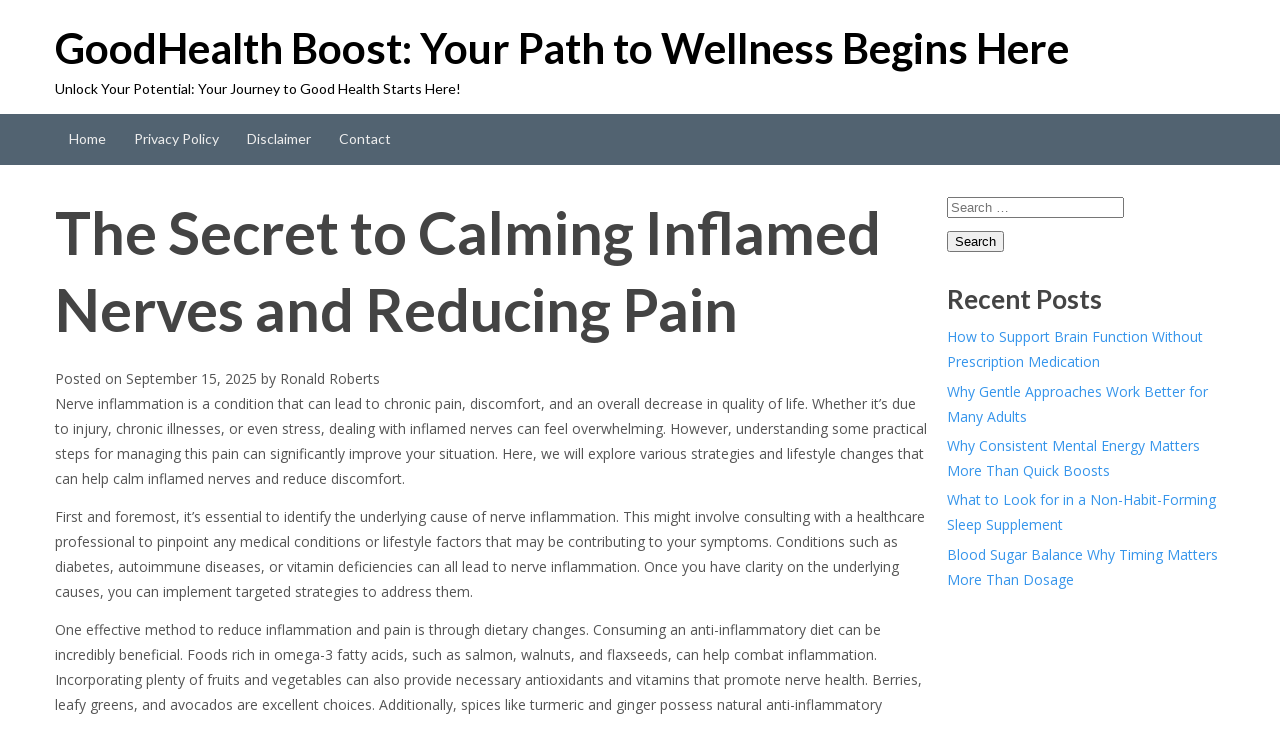

--- FILE ---
content_type: text/html; charset=UTF-8
request_url: https://www.yourjourneytogoodhealth.com/the-secret-to-calming-inflamed-nerves-and-reducing-pain/
body_size: 11743
content:
<!DOCTYPE html>
<html lang="en-US">
<head>
<meta charset="UTF-8">
<meta name="viewport" content="width=device-width, initial-scale=1">
<link rel="profile" href="https://gmpg.org/xfn/11">
<link rel="pingback" href="https://www.yourjourneytogoodhealth.com/xmlrpc.php">

<meta name='robots' content='index, follow, max-image-preview:large, max-snippet:-1, max-video-preview:-1' />

	<!-- This site is optimized with the Yoast SEO plugin v27.0 - https://yoast.com/product/yoast-seo-wordpress/ -->
	<title>The Secret to Calming Inflamed Nerves and Reducing Pain - GoodHealth Boost: Your Path to Wellness Begins Here</title>
	<link rel="canonical" href="https://www.yourjourneytogoodhealth.com/the-secret-to-calming-inflamed-nerves-and-reducing-pain/" />
	<meta property="og:locale" content="en_US" />
	<meta property="og:type" content="article" />
	<meta property="og:title" content="The Secret to Calming Inflamed Nerves and Reducing Pain - GoodHealth Boost: Your Path to Wellness Begins Here" />
	<meta property="og:description" content="Nerve inflammation is a condition that can lead to chronic pain, discomfort, and an overall decrease in quality of life. Whether it&#8217;s due to injury, chronic illnesses, or even stress, dealing with inflamed nerves can feel overwhelming. However, understanding some practical steps for managing this pain can significantly improve your situation. Here, we will explore [&hellip;]" />
	<meta property="og:url" content="https://www.yourjourneytogoodhealth.com/the-secret-to-calming-inflamed-nerves-and-reducing-pain/" />
	<meta property="og:site_name" content="GoodHealth Boost: Your Path to Wellness Begins Here" />
	<meta property="article:published_time" content="2025-09-15T10:59:00+00:00" />
	<meta name="author" content="Ronald Roberts" />
	<meta name="twitter:card" content="summary_large_image" />
	<meta name="twitter:label1" content="Written by" />
	<meta name="twitter:data1" content="Ronald Roberts" />
	<meta name="twitter:label2" content="Est. reading time" />
	<meta name="twitter:data2" content="3 minutes" />
	<script type="application/ld+json" class="yoast-schema-graph">{"@context":"https://schema.org","@graph":[{"@type":"Article","@id":"https://www.yourjourneytogoodhealth.com/the-secret-to-calming-inflamed-nerves-and-reducing-pain/#article","isPartOf":{"@id":"https://www.yourjourneytogoodhealth.com/the-secret-to-calming-inflamed-nerves-and-reducing-pain/"},"author":{"name":"Ronald Roberts","@id":"https://www.yourjourneytogoodhealth.com/#/schema/person/34ba939d366fadc05aa1388bbaa33e9b"},"headline":"The Secret to Calming Inflamed Nerves and Reducing Pain","datePublished":"2025-09-15T10:59:00+00:00","mainEntityOfPage":{"@id":"https://www.yourjourneytogoodhealth.com/the-secret-to-calming-inflamed-nerves-and-reducing-pain/"},"wordCount":665,"articleSection":["Health"],"inLanguage":"en-US"},{"@type":"WebPage","@id":"https://www.yourjourneytogoodhealth.com/the-secret-to-calming-inflamed-nerves-and-reducing-pain/","url":"https://www.yourjourneytogoodhealth.com/the-secret-to-calming-inflamed-nerves-and-reducing-pain/","name":"The Secret to Calming Inflamed Nerves and Reducing Pain - GoodHealth Boost: Your Path to Wellness Begins Here","isPartOf":{"@id":"https://www.yourjourneytogoodhealth.com/#website"},"datePublished":"2025-09-15T10:59:00+00:00","author":{"@id":"https://www.yourjourneytogoodhealth.com/#/schema/person/34ba939d366fadc05aa1388bbaa33e9b"},"breadcrumb":{"@id":"https://www.yourjourneytogoodhealth.com/the-secret-to-calming-inflamed-nerves-and-reducing-pain/#breadcrumb"},"inLanguage":"en-US","potentialAction":[{"@type":"ReadAction","target":["https://www.yourjourneytogoodhealth.com/the-secret-to-calming-inflamed-nerves-and-reducing-pain/"]}]},{"@type":"BreadcrumbList","@id":"https://www.yourjourneytogoodhealth.com/the-secret-to-calming-inflamed-nerves-and-reducing-pain/#breadcrumb","itemListElement":[{"@type":"ListItem","position":1,"name":"Home","item":"https://www.yourjourneytogoodhealth.com/"},{"@type":"ListItem","position":2,"name":"The Secret to Calming Inflamed Nerves and Reducing Pain"}]},{"@type":"WebSite","@id":"https://www.yourjourneytogoodhealth.com/#website","url":"https://www.yourjourneytogoodhealth.com/","name":"GoodHealth Boost: Your Path to Wellness Begins Here","description":"Unlock Your Potential: Your Journey to Good Health Starts Here!","potentialAction":[{"@type":"SearchAction","target":{"@type":"EntryPoint","urlTemplate":"https://www.yourjourneytogoodhealth.com/?s={search_term_string}"},"query-input":{"@type":"PropertyValueSpecification","valueRequired":true,"valueName":"search_term_string"}}],"inLanguage":"en-US"},{"@type":"Person","@id":"https://www.yourjourneytogoodhealth.com/#/schema/person/34ba939d366fadc05aa1388bbaa33e9b","name":"Ronald Roberts","image":{"@type":"ImageObject","inLanguage":"en-US","@id":"https://www.yourjourneytogoodhealth.com/#/schema/person/image/","url":"https://secure.gravatar.com/avatar/dca94978fec00e3f5a04c9eea20deee08dc252c4d6b49481b83ae16eb8333c76?s=96&d=wavatar&r=x","contentUrl":"https://secure.gravatar.com/avatar/dca94978fec00e3f5a04c9eea20deee08dc252c4d6b49481b83ae16eb8333c76?s=96&d=wavatar&r=x","caption":"Ronald Roberts"},"url":"https://www.yourjourneytogoodhealth.com/author/ronaldroberts/"}]}</script>
	<!-- / Yoast SEO plugin. -->


<link rel='dns-prefetch' href='//fonts.googleapis.com' />
<link rel="alternate" type="application/rss+xml" title="GoodHealth Boost: Your Path to Wellness Begins Here &raquo; Feed" href="https://www.yourjourneytogoodhealth.com/feed/" />
<link rel="alternate" type="application/rss+xml" title="GoodHealth Boost: Your Path to Wellness Begins Here &raquo; Comments Feed" href="https://www.yourjourneytogoodhealth.com/comments/feed/" />
<link rel="alternate" title="oEmbed (JSON)" type="application/json+oembed" href="https://www.yourjourneytogoodhealth.com/wp-json/oembed/1.0/embed?url=https%3A%2F%2Fwww.yourjourneytogoodhealth.com%2Fthe-secret-to-calming-inflamed-nerves-and-reducing-pain%2F" />
<link rel="alternate" title="oEmbed (XML)" type="text/xml+oembed" href="https://www.yourjourneytogoodhealth.com/wp-json/oembed/1.0/embed?url=https%3A%2F%2Fwww.yourjourneytogoodhealth.com%2Fthe-secret-to-calming-inflamed-nerves-and-reducing-pain%2F&#038;format=xml" />
<style id='wp-img-auto-sizes-contain-inline-css' type='text/css'>
img:is([sizes=auto i],[sizes^="auto," i]){contain-intrinsic-size:3000px 1500px}
/*# sourceURL=wp-img-auto-sizes-contain-inline-css */
</style>
<style id='wp-emoji-styles-inline-css' type='text/css'>

	img.wp-smiley, img.emoji {
		display: inline !important;
		border: none !important;
		box-shadow: none !important;
		height: 1em !important;
		width: 1em !important;
		margin: 0 0.07em !important;
		vertical-align: -0.1em !important;
		background: none !important;
		padding: 0 !important;
	}
/*# sourceURL=wp-emoji-styles-inline-css */
</style>
<style id='wp-block-library-inline-css' type='text/css'>
:root{--wp-block-synced-color:#7a00df;--wp-block-synced-color--rgb:122,0,223;--wp-bound-block-color:var(--wp-block-synced-color);--wp-editor-canvas-background:#ddd;--wp-admin-theme-color:#007cba;--wp-admin-theme-color--rgb:0,124,186;--wp-admin-theme-color-darker-10:#006ba1;--wp-admin-theme-color-darker-10--rgb:0,107,160.5;--wp-admin-theme-color-darker-20:#005a87;--wp-admin-theme-color-darker-20--rgb:0,90,135;--wp-admin-border-width-focus:2px}@media (min-resolution:192dpi){:root{--wp-admin-border-width-focus:1.5px}}.wp-element-button{cursor:pointer}:root .has-very-light-gray-background-color{background-color:#eee}:root .has-very-dark-gray-background-color{background-color:#313131}:root .has-very-light-gray-color{color:#eee}:root .has-very-dark-gray-color{color:#313131}:root .has-vivid-green-cyan-to-vivid-cyan-blue-gradient-background{background:linear-gradient(135deg,#00d084,#0693e3)}:root .has-purple-crush-gradient-background{background:linear-gradient(135deg,#34e2e4,#4721fb 50%,#ab1dfe)}:root .has-hazy-dawn-gradient-background{background:linear-gradient(135deg,#faaca8,#dad0ec)}:root .has-subdued-olive-gradient-background{background:linear-gradient(135deg,#fafae1,#67a671)}:root .has-atomic-cream-gradient-background{background:linear-gradient(135deg,#fdd79a,#004a59)}:root .has-nightshade-gradient-background{background:linear-gradient(135deg,#330968,#31cdcf)}:root .has-midnight-gradient-background{background:linear-gradient(135deg,#020381,#2874fc)}:root{--wp--preset--font-size--normal:16px;--wp--preset--font-size--huge:42px}.has-regular-font-size{font-size:1em}.has-larger-font-size{font-size:2.625em}.has-normal-font-size{font-size:var(--wp--preset--font-size--normal)}.has-huge-font-size{font-size:var(--wp--preset--font-size--huge)}.has-text-align-center{text-align:center}.has-text-align-left{text-align:left}.has-text-align-right{text-align:right}.has-fit-text{white-space:nowrap!important}#end-resizable-editor-section{display:none}.aligncenter{clear:both}.items-justified-left{justify-content:flex-start}.items-justified-center{justify-content:center}.items-justified-right{justify-content:flex-end}.items-justified-space-between{justify-content:space-between}.screen-reader-text{border:0;clip-path:inset(50%);height:1px;margin:-1px;overflow:hidden;padding:0;position:absolute;width:1px;word-wrap:normal!important}.screen-reader-text:focus{background-color:#ddd;clip-path:none;color:#444;display:block;font-size:1em;height:auto;left:5px;line-height:normal;padding:15px 23px 14px;text-decoration:none;top:5px;width:auto;z-index:100000}html :where(.has-border-color){border-style:solid}html :where([style*=border-top-color]){border-top-style:solid}html :where([style*=border-right-color]){border-right-style:solid}html :where([style*=border-bottom-color]){border-bottom-style:solid}html :where([style*=border-left-color]){border-left-style:solid}html :where([style*=border-width]){border-style:solid}html :where([style*=border-top-width]){border-top-style:solid}html :where([style*=border-right-width]){border-right-style:solid}html :where([style*=border-bottom-width]){border-bottom-style:solid}html :where([style*=border-left-width]){border-left-style:solid}html :where(img[class*=wp-image-]){height:auto;max-width:100%}:where(figure){margin:0 0 1em}html :where(.is-position-sticky){--wp-admin--admin-bar--position-offset:var(--wp-admin--admin-bar--height,0px)}@media screen and (max-width:600px){html :where(.is-position-sticky){--wp-admin--admin-bar--position-offset:0px}}

/*# sourceURL=wp-block-library-inline-css */
</style>
<style id='classic-theme-styles-inline-css' type='text/css'>
/*! This file is auto-generated */
.wp-block-button__link{color:#fff;background-color:#32373c;border-radius:9999px;box-shadow:none;text-decoration:none;padding:calc(.667em + 2px) calc(1.333em + 2px);font-size:1.125em}.wp-block-file__button{background:#32373c;color:#fff;text-decoration:none}
/*# sourceURL=/wp-includes/css/classic-themes.min.css */
</style>
<style id='global-styles-inline-css' type='text/css'>
:root{--wp--preset--aspect-ratio--square: 1;--wp--preset--aspect-ratio--4-3: 4/3;--wp--preset--aspect-ratio--3-4: 3/4;--wp--preset--aspect-ratio--3-2: 3/2;--wp--preset--aspect-ratio--2-3: 2/3;--wp--preset--aspect-ratio--16-9: 16/9;--wp--preset--aspect-ratio--9-16: 9/16;--wp--preset--color--black: #000000;--wp--preset--color--cyan-bluish-gray: #abb8c3;--wp--preset--color--white: #ffffff;--wp--preset--color--pale-pink: #f78da7;--wp--preset--color--vivid-red: #cf2e2e;--wp--preset--color--luminous-vivid-orange: #ff6900;--wp--preset--color--luminous-vivid-amber: #fcb900;--wp--preset--color--light-green-cyan: #7bdcb5;--wp--preset--color--vivid-green-cyan: #00d084;--wp--preset--color--pale-cyan-blue: #8ed1fc;--wp--preset--color--vivid-cyan-blue: #0693e3;--wp--preset--color--vivid-purple: #9b51e0;--wp--preset--gradient--vivid-cyan-blue-to-vivid-purple: linear-gradient(135deg,rgb(6,147,227) 0%,rgb(155,81,224) 100%);--wp--preset--gradient--light-green-cyan-to-vivid-green-cyan: linear-gradient(135deg,rgb(122,220,180) 0%,rgb(0,208,130) 100%);--wp--preset--gradient--luminous-vivid-amber-to-luminous-vivid-orange: linear-gradient(135deg,rgb(252,185,0) 0%,rgb(255,105,0) 100%);--wp--preset--gradient--luminous-vivid-orange-to-vivid-red: linear-gradient(135deg,rgb(255,105,0) 0%,rgb(207,46,46) 100%);--wp--preset--gradient--very-light-gray-to-cyan-bluish-gray: linear-gradient(135deg,rgb(238,238,238) 0%,rgb(169,184,195) 100%);--wp--preset--gradient--cool-to-warm-spectrum: linear-gradient(135deg,rgb(74,234,220) 0%,rgb(151,120,209) 20%,rgb(207,42,186) 40%,rgb(238,44,130) 60%,rgb(251,105,98) 80%,rgb(254,248,76) 100%);--wp--preset--gradient--blush-light-purple: linear-gradient(135deg,rgb(255,206,236) 0%,rgb(152,150,240) 100%);--wp--preset--gradient--blush-bordeaux: linear-gradient(135deg,rgb(254,205,165) 0%,rgb(254,45,45) 50%,rgb(107,0,62) 100%);--wp--preset--gradient--luminous-dusk: linear-gradient(135deg,rgb(255,203,112) 0%,rgb(199,81,192) 50%,rgb(65,88,208) 100%);--wp--preset--gradient--pale-ocean: linear-gradient(135deg,rgb(255,245,203) 0%,rgb(182,227,212) 50%,rgb(51,167,181) 100%);--wp--preset--gradient--electric-grass: linear-gradient(135deg,rgb(202,248,128) 0%,rgb(113,206,126) 100%);--wp--preset--gradient--midnight: linear-gradient(135deg,rgb(2,3,129) 0%,rgb(40,116,252) 100%);--wp--preset--font-size--small: 13px;--wp--preset--font-size--medium: 20px;--wp--preset--font-size--large: 36px;--wp--preset--font-size--x-large: 42px;--wp--preset--spacing--20: 0.44rem;--wp--preset--spacing--30: 0.67rem;--wp--preset--spacing--40: 1rem;--wp--preset--spacing--50: 1.5rem;--wp--preset--spacing--60: 2.25rem;--wp--preset--spacing--70: 3.38rem;--wp--preset--spacing--80: 5.06rem;--wp--preset--shadow--natural: 6px 6px 9px rgba(0, 0, 0, 0.2);--wp--preset--shadow--deep: 12px 12px 50px rgba(0, 0, 0, 0.4);--wp--preset--shadow--sharp: 6px 6px 0px rgba(0, 0, 0, 0.2);--wp--preset--shadow--outlined: 6px 6px 0px -3px rgb(255, 255, 255), 6px 6px rgb(0, 0, 0);--wp--preset--shadow--crisp: 6px 6px 0px rgb(0, 0, 0);}:where(.is-layout-flex){gap: 0.5em;}:where(.is-layout-grid){gap: 0.5em;}body .is-layout-flex{display: flex;}.is-layout-flex{flex-wrap: wrap;align-items: center;}.is-layout-flex > :is(*, div){margin: 0;}body .is-layout-grid{display: grid;}.is-layout-grid > :is(*, div){margin: 0;}:where(.wp-block-columns.is-layout-flex){gap: 2em;}:where(.wp-block-columns.is-layout-grid){gap: 2em;}:where(.wp-block-post-template.is-layout-flex){gap: 1.25em;}:where(.wp-block-post-template.is-layout-grid){gap: 1.25em;}.has-black-color{color: var(--wp--preset--color--black) !important;}.has-cyan-bluish-gray-color{color: var(--wp--preset--color--cyan-bluish-gray) !important;}.has-white-color{color: var(--wp--preset--color--white) !important;}.has-pale-pink-color{color: var(--wp--preset--color--pale-pink) !important;}.has-vivid-red-color{color: var(--wp--preset--color--vivid-red) !important;}.has-luminous-vivid-orange-color{color: var(--wp--preset--color--luminous-vivid-orange) !important;}.has-luminous-vivid-amber-color{color: var(--wp--preset--color--luminous-vivid-amber) !important;}.has-light-green-cyan-color{color: var(--wp--preset--color--light-green-cyan) !important;}.has-vivid-green-cyan-color{color: var(--wp--preset--color--vivid-green-cyan) !important;}.has-pale-cyan-blue-color{color: var(--wp--preset--color--pale-cyan-blue) !important;}.has-vivid-cyan-blue-color{color: var(--wp--preset--color--vivid-cyan-blue) !important;}.has-vivid-purple-color{color: var(--wp--preset--color--vivid-purple) !important;}.has-black-background-color{background-color: var(--wp--preset--color--black) !important;}.has-cyan-bluish-gray-background-color{background-color: var(--wp--preset--color--cyan-bluish-gray) !important;}.has-white-background-color{background-color: var(--wp--preset--color--white) !important;}.has-pale-pink-background-color{background-color: var(--wp--preset--color--pale-pink) !important;}.has-vivid-red-background-color{background-color: var(--wp--preset--color--vivid-red) !important;}.has-luminous-vivid-orange-background-color{background-color: var(--wp--preset--color--luminous-vivid-orange) !important;}.has-luminous-vivid-amber-background-color{background-color: var(--wp--preset--color--luminous-vivid-amber) !important;}.has-light-green-cyan-background-color{background-color: var(--wp--preset--color--light-green-cyan) !important;}.has-vivid-green-cyan-background-color{background-color: var(--wp--preset--color--vivid-green-cyan) !important;}.has-pale-cyan-blue-background-color{background-color: var(--wp--preset--color--pale-cyan-blue) !important;}.has-vivid-cyan-blue-background-color{background-color: var(--wp--preset--color--vivid-cyan-blue) !important;}.has-vivid-purple-background-color{background-color: var(--wp--preset--color--vivid-purple) !important;}.has-black-border-color{border-color: var(--wp--preset--color--black) !important;}.has-cyan-bluish-gray-border-color{border-color: var(--wp--preset--color--cyan-bluish-gray) !important;}.has-white-border-color{border-color: var(--wp--preset--color--white) !important;}.has-pale-pink-border-color{border-color: var(--wp--preset--color--pale-pink) !important;}.has-vivid-red-border-color{border-color: var(--wp--preset--color--vivid-red) !important;}.has-luminous-vivid-orange-border-color{border-color: var(--wp--preset--color--luminous-vivid-orange) !important;}.has-luminous-vivid-amber-border-color{border-color: var(--wp--preset--color--luminous-vivid-amber) !important;}.has-light-green-cyan-border-color{border-color: var(--wp--preset--color--light-green-cyan) !important;}.has-vivid-green-cyan-border-color{border-color: var(--wp--preset--color--vivid-green-cyan) !important;}.has-pale-cyan-blue-border-color{border-color: var(--wp--preset--color--pale-cyan-blue) !important;}.has-vivid-cyan-blue-border-color{border-color: var(--wp--preset--color--vivid-cyan-blue) !important;}.has-vivid-purple-border-color{border-color: var(--wp--preset--color--vivid-purple) !important;}.has-vivid-cyan-blue-to-vivid-purple-gradient-background{background: var(--wp--preset--gradient--vivid-cyan-blue-to-vivid-purple) !important;}.has-light-green-cyan-to-vivid-green-cyan-gradient-background{background: var(--wp--preset--gradient--light-green-cyan-to-vivid-green-cyan) !important;}.has-luminous-vivid-amber-to-luminous-vivid-orange-gradient-background{background: var(--wp--preset--gradient--luminous-vivid-amber-to-luminous-vivid-orange) !important;}.has-luminous-vivid-orange-to-vivid-red-gradient-background{background: var(--wp--preset--gradient--luminous-vivid-orange-to-vivid-red) !important;}.has-very-light-gray-to-cyan-bluish-gray-gradient-background{background: var(--wp--preset--gradient--very-light-gray-to-cyan-bluish-gray) !important;}.has-cool-to-warm-spectrum-gradient-background{background: var(--wp--preset--gradient--cool-to-warm-spectrum) !important;}.has-blush-light-purple-gradient-background{background: var(--wp--preset--gradient--blush-light-purple) !important;}.has-blush-bordeaux-gradient-background{background: var(--wp--preset--gradient--blush-bordeaux) !important;}.has-luminous-dusk-gradient-background{background: var(--wp--preset--gradient--luminous-dusk) !important;}.has-pale-ocean-gradient-background{background: var(--wp--preset--gradient--pale-ocean) !important;}.has-electric-grass-gradient-background{background: var(--wp--preset--gradient--electric-grass) !important;}.has-midnight-gradient-background{background: var(--wp--preset--gradient--midnight) !important;}.has-small-font-size{font-size: var(--wp--preset--font-size--small) !important;}.has-medium-font-size{font-size: var(--wp--preset--font-size--medium) !important;}.has-large-font-size{font-size: var(--wp--preset--font-size--large) !important;}.has-x-large-font-size{font-size: var(--wp--preset--font-size--x-large) !important;}
/*# sourceURL=global-styles-inline-css */
</style>

<link rel='stylesheet' id='dashicons-css' href='https://www.yourjourneytogoodhealth.com/wp-includes/css/dashicons.min.css?ver=6.9.1' type='text/css' media='all' />
<link rel='stylesheet' id='admin-bar-css' href='https://www.yourjourneytogoodhealth.com/wp-includes/css/admin-bar.min.css?ver=6.9.1' type='text/css' media='all' />
<style id='admin-bar-inline-css' type='text/css'>

    /* Hide CanvasJS credits for P404 charts specifically */
    #p404RedirectChart .canvasjs-chart-credit {
        display: none !important;
    }
    
    #p404RedirectChart canvas {
        border-radius: 6px;
    }

    .p404-redirect-adminbar-weekly-title {
        font-weight: bold;
        font-size: 14px;
        color: #fff;
        margin-bottom: 6px;
    }

    #wpadminbar #wp-admin-bar-p404_free_top_button .ab-icon:before {
        content: "\f103";
        color: #dc3545;
        top: 3px;
    }
    
    #wp-admin-bar-p404_free_top_button .ab-item {
        min-width: 80px !important;
        padding: 0px !important;
    }
    
    /* Ensure proper positioning and z-index for P404 dropdown */
    .p404-redirect-adminbar-dropdown-wrap { 
        min-width: 0; 
        padding: 0;
        position: static !important;
    }
    
    #wpadminbar #wp-admin-bar-p404_free_top_button_dropdown {
        position: static !important;
    }
    
    #wpadminbar #wp-admin-bar-p404_free_top_button_dropdown .ab-item {
        padding: 0 !important;
        margin: 0 !important;
    }
    
    .p404-redirect-dropdown-container {
        min-width: 340px;
        padding: 18px 18px 12px 18px;
        background: #23282d !important;
        color: #fff;
        border-radius: 12px;
        box-shadow: 0 8px 32px rgba(0,0,0,0.25);
        margin-top: 10px;
        position: relative !important;
        z-index: 999999 !important;
        display: block !important;
        border: 1px solid #444;
    }
    
    /* Ensure P404 dropdown appears on hover */
    #wpadminbar #wp-admin-bar-p404_free_top_button .p404-redirect-dropdown-container { 
        display: none !important;
    }
    
    #wpadminbar #wp-admin-bar-p404_free_top_button:hover .p404-redirect-dropdown-container { 
        display: block !important;
    }
    
    #wpadminbar #wp-admin-bar-p404_free_top_button:hover #wp-admin-bar-p404_free_top_button_dropdown .p404-redirect-dropdown-container {
        display: block !important;
    }
    
    .p404-redirect-card {
        background: #2c3338;
        border-radius: 8px;
        padding: 18px 18px 12px 18px;
        box-shadow: 0 2px 8px rgba(0,0,0,0.07);
        display: flex;
        flex-direction: column;
        align-items: flex-start;
        border: 1px solid #444;
    }
    
    .p404-redirect-btn {
        display: inline-block;
        background: #dc3545;
        color: #fff !important;
        font-weight: bold;
        padding: 5px 22px;
        border-radius: 8px;
        text-decoration: none;
        font-size: 17px;
        transition: background 0.2s, box-shadow 0.2s;
        margin-top: 8px;
        box-shadow: 0 2px 8px rgba(220,53,69,0.15);
        text-align: center;
        line-height: 1.6;
    }
    
    .p404-redirect-btn:hover {
        background: #c82333;
        color: #fff !important;
        box-shadow: 0 4px 16px rgba(220,53,69,0.25);
    }
    
    /* Prevent conflicts with other admin bar dropdowns */
    #wpadminbar .ab-top-menu > li:hover > .ab-item,
    #wpadminbar .ab-top-menu > li.hover > .ab-item {
        z-index: auto;
    }
    
    #wpadminbar #wp-admin-bar-p404_free_top_button:hover > .ab-item {
        z-index: 999998 !important;
    }
    
/*# sourceURL=admin-bar-inline-css */
</style>
<link rel='stylesheet' id='contact-form-7-css' href='https://www.yourjourneytogoodhealth.com/wp-content/plugins/contact-form-7/includes/css/styles.css?ver=6.1.5' type='text/css' media='all' />
<link rel='stylesheet' id='PageBuilderSandwich-css' href='https://www.yourjourneytogoodhealth.com/wp-content/plugins/page-builder-sandwich/page_builder_sandwich/css/style.min.css?ver=4.5.8' type='text/css' media='all' />
<link rel='stylesheet' id='tranzly-css' href='https://www.yourjourneytogoodhealth.com/wp-content/plugins/tranzly/includes/assets/css/tranzly.css?ver=2.0.0' type='text/css' media='all' />
<link rel='stylesheet' id='wp-show-posts-css' href='https://www.yourjourneytogoodhealth.com/wp-content/plugins/wp-show-posts/css/wp-show-posts-min.css?ver=1.1.6' type='text/css' media='all' />
<link rel='stylesheet' id='hakeem-style-css' href='https://www.yourjourneytogoodhealth.com/wp-content/themes/hakeem/style.css?ver=6.9.1' type='text/css' media='all' />
<link rel='stylesheet' id='hakeem-stylesheet-css' href='https://www.yourjourneytogoodhealth.com/wp-content/themes/hakeem/css/gumby.css?ver=20151215' type='text/css' media='' />
<link rel='stylesheet' id='hakeem-fonts-css' href='https://fonts.googleapis.com/css?family=Lato%3A400%2C400italic%2C700%2C700italic%7COpen+Sans%3A300%2C300i%2C400%2C400i%2C600%2C600i%2C700%2C700i%2C800%2C800i&#038;subset=cyrillic%2Clatin%2Clatin-ext' type='text/css' media='all' />
<script type="text/javascript" id="PageBuilderSandwich-js-extra">
/* <![CDATA[ */
var pbsFrontendParams = {"theme_name":"hakeem","map_api_key":""};
//# sourceURL=PageBuilderSandwich-js-extra
/* ]]> */
</script>
<script type="text/javascript" src="https://www.yourjourneytogoodhealth.com/wp-content/plugins/page-builder-sandwich/page_builder_sandwich/js/min/frontend-min.js?ver=4.5.8" id="PageBuilderSandwich-js"></script>
<script type="text/javascript" src="https://www.yourjourneytogoodhealth.com/wp-includes/js/jquery/jquery.min.js?ver=3.7.1" id="jquery-core-js"></script>
<script type="text/javascript" src="https://www.yourjourneytogoodhealth.com/wp-includes/js/jquery/jquery-migrate.min.js?ver=3.4.1" id="jquery-migrate-js"></script>
<script type="text/javascript" id="tranzly-js-extra">
/* <![CDATA[ */
var tranzly_plugin_vars = {"ajaxurl":"https://www.yourjourneytogoodhealth.com/wp-admin/admin-ajax.php","plugin_url":"https://www.yourjourneytogoodhealth.com/wp-content/plugins/tranzly/includes/","site_url":"https://www.yourjourneytogoodhealth.com"};
//# sourceURL=tranzly-js-extra
/* ]]> */
</script>
<script type="text/javascript" src="https://www.yourjourneytogoodhealth.com/wp-content/plugins/tranzly/includes/assets/js/tranzly.js?ver=2.0.0" id="tranzly-js"></script>
<script type="text/javascript" src="https://www.yourjourneytogoodhealth.com/wp-content/themes/hakeem/js/libs/modernizr.js?ver=20151215" id="modernizr-gumby-build-js"></script>
<link rel="https://api.w.org/" href="https://www.yourjourneytogoodhealth.com/wp-json/" /><link rel="alternate" title="JSON" type="application/json" href="https://www.yourjourneytogoodhealth.com/wp-json/wp/v2/posts/1785" /><link rel="EditURI" type="application/rsd+xml" title="RSD" href="https://www.yourjourneytogoodhealth.com/xmlrpc.php?rsd" />
<meta name="generator" content="WordPress 6.9.1" />
<link rel='shortlink' href='https://www.yourjourneytogoodhealth.com/?p=1785' />
	<style type="text/css">
			.site-title a,
		.site-description {
			color: #000000 !important;
		}
		</style>
	<link rel="icon" href="https://www.yourjourneytogoodhealth.com/wp-content/uploads/2025/06/cropped-favicon-100-32x32.png" sizes="32x32" />
<link rel="icon" href="https://www.yourjourneytogoodhealth.com/wp-content/uploads/2025/06/cropped-favicon-100-192x192.png" sizes="192x192" />
<link rel="apple-touch-icon" href="https://www.yourjourneytogoodhealth.com/wp-content/uploads/2025/06/cropped-favicon-100-180x180.png" />
<meta name="msapplication-TileImage" content="https://www.yourjourneytogoodhealth.com/wp-content/uploads/2025/06/cropped-favicon-100-270x270.png" />
		<style type="text/css" id="wp-custom-css">
			.site-info {
  display: none;
}		</style>
		</head>

<body class="wp-singular post-template-default single single-post postid-1785 single-format-standard wp-theme-hakeem">
<div id="page" class="site">
	<header id="masthead" class="site-header" style="background-image:url('');">
		<div class="header-top row">
			<div class="logo">
													<h1 class="site-title"><a rel="home" href="https://www.yourjourneytogoodhealth.com/">GoodHealth Boost: Your Path to Wellness Begins Here</a></h1>
							
			</div>
							<p class="site-description">Unlock Your Potential: Your Journey to Good Health Starts Here!</p>
					</div>
		<!-- container to normalize fixed navigation behavior when scrolling -->
		<div class="navcontain">
			<div class="navbar" gumby-fixed="top" id="nav">
				<div class="row">
					<a class="toggle" gumby-trigger="#nav > .row > ul" href="#"><i class="icon-menu"></i></a><ul id="menu-main" class="menu"><li id="menu-item-54" class="menu-item menu-item-type-custom menu-item-object-custom menu-item-home menu-item-54"><a href="https://www.yourjourneytogoodhealth.com/">Home</a></li>
<li id="menu-item-49" class="menu-item menu-item-type-post_type menu-item-object-page menu-item-49"><a href="https://www.yourjourneytogoodhealth.com/privacy-policy/">Privacy Policy</a></li>
<li id="menu-item-46" class="menu-item menu-item-type-post_type menu-item-object-page menu-item-46"><a href="https://www.yourjourneytogoodhealth.com/disclaimer/">Disclaimer</a></li>
<li id="menu-item-11" class="menu-item menu-item-type-post_type menu-item-object-page menu-item-11"><a href="https://www.yourjourneytogoodhealth.com/contact/">Contact</a></li>
</ul>				</div>
			</div>
		</div>
	</header><!-- #masthead -->


<div id="content" class="site-content row">

	<div id="primary" class="content-area nine columns">
		<main id="main" class="site-main" role="main">

		
<article id="post-1785" class="post-1785 post type-post status-publish format-standard hentry category-health">
	<header class="entry-header">
				<h1 class="entry-title">The Secret to Calming Inflamed Nerves and Reducing Pain</h1>		<div class="entry-meta">
			<span class="posted-on">Posted on <a href="https://www.yourjourneytogoodhealth.com/the-secret-to-calming-inflamed-nerves-and-reducing-pain/" rel="bookmark"><time class="entry-date published updated" datetime="2025-09-15T10:59:00+00:00">September 15, 2025</time></a></span><span class="byline"> by <span class="author vcard"><a class="url fn n" href="https://www.yourjourneytogoodhealth.com/author/ronaldroberts/">Ronald Roberts</a></span></span>		</div><!-- .entry-meta -->
			</header><!-- .entry-header -->

	<div class="entry-content">
		<div class="pbs-main-wrapper"><p>Nerve inflammation is a condition that can lead to chronic pain, discomfort, and an overall decrease in quality of life. Whether it&#8217;s due to injury, chronic illnesses, or even stress, dealing with inflamed nerves can feel overwhelming. However, understanding some practical steps for managing this pain can significantly improve your situation. Here, we will explore various strategies and lifestyle changes that can help calm inflamed nerves and reduce discomfort.</p>
<p>First and foremost, it&#8217;s essential to identify the underlying cause of nerve inflammation. This might involve consulting with a healthcare professional to pinpoint any medical conditions or lifestyle factors that may be contributing to your symptoms. Conditions such as diabetes, autoimmune diseases, or vitamin deficiencies can all lead to nerve inflammation. Once you have clarity on the underlying causes, you can implement targeted strategies to address them.</p>
<p>One effective method to reduce inflammation and pain is through dietary changes. Consuming an anti-inflammatory diet can be incredibly beneficial. Foods rich in omega-3 fatty acids, such as salmon, walnuts, and flaxseeds, can help combat inflammation. Incorporating plenty of fruits and vegetables can also provide necessary antioxidants and vitamins that promote nerve health. Berries, leafy greens, and avocados are excellent choices. Additionally, spices like turmeric and ginger possess natural anti-inflammatory properties that can assist in soothing inflamed nerves.</p>
<p>Hydration is another vital component when addressing nerve inflammation. Drinking enough water daily helps maintain optimal body function and can assist in reducing pain. When the body is dehydrated, it has a harder time functioning properly, which may exacerbate nerve pain. Aim for at least eight glasses of water daily, and consider incorporating herbal teas which can have calming effects.</p>
<p>Physical activity also plays a significant role in managing nerve inflammation. Gentle exercises like yoga, tai chi, or even walking can improve circulation, enhance flexibility, and release endorphins, which are natural pain relievers. Engaging in regular physical activity not only improves overall health but can also uplift your mood, reducing the emotional pain associated with chronic nerve issues.</p>
<p>In addition to physical activity, practicing relaxation techniques can have profound effects on nerve pain. Stress is known to contribute to inflammation, so finding ways to manage stress is crucial. Techniques such as deep breathing exercises, meditation, and mindfulness practices can help center your mind, easing both physical and emotional discomfort. Even a few minutes a day dedicated to relaxation can greatly impact your overall well-being.</p>
<p>Many individuals also find relief through physical therapies, such as massage or acupuncture. Both therapies can enhance circulation and promote relaxation, which can assist in calming inflamed nerves. Massage can relieve muscle tension surrounding the nerves, while acupuncture, an ancient practice, may help stimulate the body&#8217;s natural pain-relieving mechanisms.</p>
<p>In certain cases, supplementation may also provide some relief. For instance, vitamins B1, B6, and B12 are known to support nerve health and may alleviate symptoms for some individuals. Omega-3 supplements can also be beneficial, particularly if dietary sources are insufficient. However, it is important to consult with a healthcare professional before starting any new supplement to ensure it’s appropriate for your specific condition.</p>
<p>Lastly, consider exploring holistic options like essential oils. Aromatherapy can provide a calming effect and help reduce pain and inflammation. Essential oils such as lavender and chamomile are commonly used for their soothing properties. A few drops in a diffuser or a soothing bath can create a tranquil environment that can aid in recovery.</p>
<p>In conclusion, calming inflamed nerves and reducing pain involves a multifaceted approach. By addressing dietary habits, hydration, physical activity, stress management, physical therapies, and potentially supplementation, you can create a comprehensive strategy tailored to your needs. Always remember to consult with healthcare professionals before making significant changes to your health regimen. For more personalized guidance on managing nerve inflammation, consider visiting <a href="https://the--arialief.com">Arialief</a>, a platform dedicated to providing resources and solutions for nerve health. With the right approach, you can take control of your health and find relief from nerve-related pain.</p>
</div>	</div><!-- .entry-content -->

	<footer class="entry-footer">
		<span class="cat-links">Posted in <a href="https://www.yourjourneytogoodhealth.com/category/health/" rel="category tag">Health</a></span>	</footer><!-- .entry-footer -->
</article><!-- #post-## -->

	<nav class="navigation post-navigation" aria-label="Posts">
		<h2 class="screen-reader-text">Post navigation</h2>
		<div class="nav-links"><div class="nav-previous"><a href="https://www.yourjourneytogoodhealth.com/prostate-relief-through-inflammation-management/" rel="prev">Prostate Relief Through Inflammation Management</a></div><div class="nav-next"><a href="https://www.yourjourneytogoodhealth.com/improve-mental-clarity-and-concentration-every-day/" rel="next">Improve Mental Clarity and Concentration Every Day</a></div></div>
	</nav>
		</main><!-- #main -->
	</div><!-- #primary -->


<aside id="secondary" class="widget-area three columns" role="complementary">
	<section id="search-2" class="widget widget_search"><form role="search" method="get" class="search-form" action="https://www.yourjourneytogoodhealth.com/">
				<label>
					<span class="screen-reader-text">Search for:</span>
					<input type="search" class="search-field" placeholder="Search &hellip;" value="" name="s" />
				</label>
				<input type="submit" class="search-submit" value="Search" />
			</form></section>
		<section id="recent-posts-2" class="widget widget_recent_entries">
		<h3 class="widget-title">Recent Posts</h3>
		<ul>
											<li>
					<a href="https://www.yourjourneytogoodhealth.com/how-to-support-brain-function-without-prescription-medication/">How to Support Brain Function Without Prescription Medication</a>
									</li>
											<li>
					<a href="https://www.yourjourneytogoodhealth.com/why-gentle-approaches-work-better-for-many-adults/">Why Gentle Approaches Work Better for Many Adults</a>
									</li>
											<li>
					<a href="https://www.yourjourneytogoodhealth.com/why-consistent-mental-energy-matters-more-than-quick-boosts/">Why Consistent Mental Energy Matters More Than Quick Boosts</a>
									</li>
											<li>
					<a href="https://www.yourjourneytogoodhealth.com/what-to-look-for-in-a-non-habit-forming-sleep-supplement/">What to Look for in a Non-Habit-Forming Sleep Supplement</a>
									</li>
											<li>
					<a href="https://www.yourjourneytogoodhealth.com/blood-sugar-balance-why-timing-matters-more-than-dosage/">Blood Sugar Balance Why Timing Matters More Than Dosage</a>
									</li>
					</ul>

		</section></aside><!-- #secondary -->

	</div><!-- #content -->

	<footer id="colophon" class="site-footer" role="contentinfo">
		<div class="site-info">
			<a href="https://wordpress.org/">Proudly powered by WordPress</a>
			<span class="sep"> | </span>
			Theme: Hakeem by <a href="https://themescraft.co/" rel="designer">ThemesCraft.co</a>.		</div><!-- .site-info -->
	</footer><!-- #colophon -->
</div><!-- #page -->

<script type="speculationrules">
{"prefetch":[{"source":"document","where":{"and":[{"href_matches":"/*"},{"not":{"href_matches":["/wp-*.php","/wp-admin/*","/wp-content/uploads/*","/wp-content/*","/wp-content/plugins/*","/wp-content/themes/hakeem/*","/*\\?(.+)"]}},{"not":{"selector_matches":"a[rel~=\"nofollow\"]"}},{"not":{"selector_matches":".no-prefetch, .no-prefetch a"}}]},"eagerness":"conservative"}]}
</script>
<script type="text/javascript" src="https://www.yourjourneytogoodhealth.com/wp-includes/js/dist/hooks.min.js?ver=dd5603f07f9220ed27f1" id="wp-hooks-js"></script>
<script type="text/javascript" src="https://www.yourjourneytogoodhealth.com/wp-includes/js/dist/i18n.min.js?ver=c26c3dc7bed366793375" id="wp-i18n-js"></script>
<script type="text/javascript" id="wp-i18n-js-after">
/* <![CDATA[ */
wp.i18n.setLocaleData( { 'text direction\u0004ltr': [ 'ltr' ] } );
//# sourceURL=wp-i18n-js-after
/* ]]> */
</script>
<script type="text/javascript" src="https://www.yourjourneytogoodhealth.com/wp-content/plugins/contact-form-7/includes/swv/js/index.js?ver=6.1.5" id="swv-js"></script>
<script type="text/javascript" id="contact-form-7-js-before">
/* <![CDATA[ */
var wpcf7 = {
    "api": {
        "root": "https:\/\/www.yourjourneytogoodhealth.com\/wp-json\/",
        "namespace": "contact-form-7\/v1"
    }
};
//# sourceURL=contact-form-7-js-before
/* ]]> */
</script>
<script type="text/javascript" src="https://www.yourjourneytogoodhealth.com/wp-content/plugins/contact-form-7/includes/js/index.js?ver=6.1.5" id="contact-form-7-js"></script>
<script type="text/javascript" src="https://www.yourjourneytogoodhealth.com/wp-content/themes/hakeem/js/libs/gumby.js?ver=20151215" id="gumby-js"></script>
<script type="text/javascript" src="https://www.yourjourneytogoodhealth.com/wp-content/themes/hakeem/js/libs/ui/gumby.fixed.js?ver=20151215" id="gumby-fixed-js"></script>
<script type="text/javascript" src="https://www.yourjourneytogoodhealth.com/wp-content/themes/hakeem/js/libs/ui/gumby.toggleswitch.js?ver=20151215" id="gumby-toggleswitch-js"></script>
<script type="text/javascript" src="https://www.yourjourneytogoodhealth.com/wp-content/themes/hakeem/js/libs/ui/gumby.navbar.js?ver=20151215" id="gumby-navbar-js"></script>
<script type="text/javascript" src="https://www.yourjourneytogoodhealth.com/wp-content/themes/hakeem/js/libs/gumby.init.js?ver=20151215" id="gumby-init-js"></script>
<script type="text/javascript" src="https://www.yourjourneytogoodhealth.com/wp-content/themes/hakeem/js/main.js?ver=20151215" id="gumby-main-js"></script>
<script type="text/javascript" src="https://www.yourjourneytogoodhealth.com/wp-content/plugins/visual-footer-credit-remover/script.js?ver=6.9.1" id="jabvfcr_script-js"></script>
<script id="wp-emoji-settings" type="application/json">
{"baseUrl":"https://s.w.org/images/core/emoji/17.0.2/72x72/","ext":".png","svgUrl":"https://s.w.org/images/core/emoji/17.0.2/svg/","svgExt":".svg","source":{"concatemoji":"https://www.yourjourneytogoodhealth.com/wp-includes/js/wp-emoji-release.min.js?ver=6.9.1"}}
</script>
<script type="module">
/* <![CDATA[ */
/*! This file is auto-generated */
const a=JSON.parse(document.getElementById("wp-emoji-settings").textContent),o=(window._wpemojiSettings=a,"wpEmojiSettingsSupports"),s=["flag","emoji"];function i(e){try{var t={supportTests:e,timestamp:(new Date).valueOf()};sessionStorage.setItem(o,JSON.stringify(t))}catch(e){}}function c(e,t,n){e.clearRect(0,0,e.canvas.width,e.canvas.height),e.fillText(t,0,0);t=new Uint32Array(e.getImageData(0,0,e.canvas.width,e.canvas.height).data);e.clearRect(0,0,e.canvas.width,e.canvas.height),e.fillText(n,0,0);const a=new Uint32Array(e.getImageData(0,0,e.canvas.width,e.canvas.height).data);return t.every((e,t)=>e===a[t])}function p(e,t){e.clearRect(0,0,e.canvas.width,e.canvas.height),e.fillText(t,0,0);var n=e.getImageData(16,16,1,1);for(let e=0;e<n.data.length;e++)if(0!==n.data[e])return!1;return!0}function u(e,t,n,a){switch(t){case"flag":return n(e,"\ud83c\udff3\ufe0f\u200d\u26a7\ufe0f","\ud83c\udff3\ufe0f\u200b\u26a7\ufe0f")?!1:!n(e,"\ud83c\udde8\ud83c\uddf6","\ud83c\udde8\u200b\ud83c\uddf6")&&!n(e,"\ud83c\udff4\udb40\udc67\udb40\udc62\udb40\udc65\udb40\udc6e\udb40\udc67\udb40\udc7f","\ud83c\udff4\u200b\udb40\udc67\u200b\udb40\udc62\u200b\udb40\udc65\u200b\udb40\udc6e\u200b\udb40\udc67\u200b\udb40\udc7f");case"emoji":return!a(e,"\ud83e\u1fac8")}return!1}function f(e,t,n,a){let r;const o=(r="undefined"!=typeof WorkerGlobalScope&&self instanceof WorkerGlobalScope?new OffscreenCanvas(300,150):document.createElement("canvas")).getContext("2d",{willReadFrequently:!0}),s=(o.textBaseline="top",o.font="600 32px Arial",{});return e.forEach(e=>{s[e]=t(o,e,n,a)}),s}function r(e){var t=document.createElement("script");t.src=e,t.defer=!0,document.head.appendChild(t)}a.supports={everything:!0,everythingExceptFlag:!0},new Promise(t=>{let n=function(){try{var e=JSON.parse(sessionStorage.getItem(o));if("object"==typeof e&&"number"==typeof e.timestamp&&(new Date).valueOf()<e.timestamp+604800&&"object"==typeof e.supportTests)return e.supportTests}catch(e){}return null}();if(!n){if("undefined"!=typeof Worker&&"undefined"!=typeof OffscreenCanvas&&"undefined"!=typeof URL&&URL.createObjectURL&&"undefined"!=typeof Blob)try{var e="postMessage("+f.toString()+"("+[JSON.stringify(s),u.toString(),c.toString(),p.toString()].join(",")+"));",a=new Blob([e],{type:"text/javascript"});const r=new Worker(URL.createObjectURL(a),{name:"wpTestEmojiSupports"});return void(r.onmessage=e=>{i(n=e.data),r.terminate(),t(n)})}catch(e){}i(n=f(s,u,c,p))}t(n)}).then(e=>{for(const n in e)a.supports[n]=e[n],a.supports.everything=a.supports.everything&&a.supports[n],"flag"!==n&&(a.supports.everythingExceptFlag=a.supports.everythingExceptFlag&&a.supports[n]);var t;a.supports.everythingExceptFlag=a.supports.everythingExceptFlag&&!a.supports.flag,a.supports.everything||((t=a.source||{}).concatemoji?r(t.concatemoji):t.wpemoji&&t.twemoji&&(r(t.twemoji),r(t.wpemoji)))});
//# sourceURL=https://www.yourjourneytogoodhealth.com/wp-includes/js/wp-emoji-loader.min.js
/* ]]> */
</script>

<script defer src="https://static.cloudflareinsights.com/beacon.min.js/vcd15cbe7772f49c399c6a5babf22c1241717689176015" integrity="sha512-ZpsOmlRQV6y907TI0dKBHq9Md29nnaEIPlkf84rnaERnq6zvWvPUqr2ft8M1aS28oN72PdrCzSjY4U6VaAw1EQ==" data-cf-beacon='{"version":"2024.11.0","token":"5f42f8934e89404bb7aa546f6dbba632","r":1,"server_timing":{"name":{"cfCacheStatus":true,"cfEdge":true,"cfExtPri":true,"cfL4":true,"cfOrigin":true,"cfSpeedBrain":true},"location_startswith":null}}' crossorigin="anonymous"></script>
</body>
</html>
